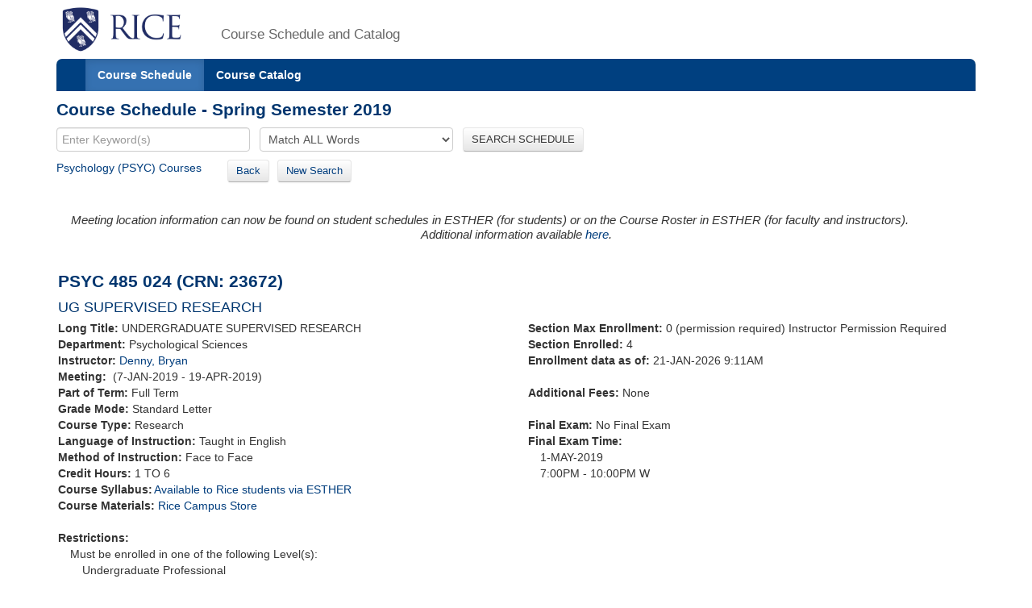

--- FILE ---
content_type: text/xml;charset=UTF-8
request_url: https://courses.rice.edu/courses/!SWKSCAT.live?action=ENROLLMENT&crn=20697&term=201920
body_size: 331
content:
<ENROLLMENT term="201920" crn="20697" time-now="2026-01-21T09:11:21-06:00" wait-capacity="0" wait-count="0">
  <SECTION current-enrolled="0" max-enrolled="0"/>
</ENROLLMENT>


--- FILE ---
content_type: text/xml;charset=UTF-8
request_url: https://courses.rice.edu/courses/!SWKSCAT.live?action=ENROLLMENT&crn=20587&term=201920
body_size: 336
content:
<ENROLLMENT term="201920" crn="20587" time-now="2026-01-21T09:11:21-06:00" wait-capacity="0" wait-count="0">
  <SECTION current-enrolled="5" max-enrolled="0"/>
</ENROLLMENT>


--- FILE ---
content_type: text/xml;charset=UTF-8
request_url: https://courses.rice.edu/courses/!SWKSCAT.live?action=ENROLLMENT&crn=20588&term=201920
body_size: 336
content:
<ENROLLMENT term="201920" crn="20588" time-now="2026-01-21T09:11:21-06:00" wait-capacity="0" wait-count="0">
  <SECTION current-enrolled="7" max-enrolled="0"/>
</ENROLLMENT>


--- FILE ---
content_type: text/xml;charset=UTF-8
request_url: https://courses.rice.edu/courses/!SWKSCAT.live?action=ENROLLMENT&crn=21944&term=201920
body_size: 336
content:
<ENROLLMENT term="201920" crn="21944" time-now="2026-01-21T09:11:21-06:00" wait-capacity="0" wait-count="0">
  <SECTION current-enrolled="7" max-enrolled="0"/>
</ENROLLMENT>


--- FILE ---
content_type: text/xml;charset=UTF-8
request_url: https://courses.rice.edu/courses/!SWKSCAT.live?action=ENROLLMENT&crn=20590&term=201920
body_size: 335
content:
<ENROLLMENT term="201920" crn="20590" time-now="2026-01-21T09:11:21-06:00" wait-capacity="0" wait-count="0">
  <SECTION current-enrolled="2" max-enrolled="0"/>
</ENROLLMENT>


--- FILE ---
content_type: text/xml;charset=UTF-8
request_url: https://courses.rice.edu/courses/!SWKSCAT.info?action=ASSOCIATED-SECTIONS&crn=23672&term=201920
body_size: 1699
content:
<ASSOCIATED-SECTIONS term="201920" crn="23672">
  <ADDITIONAL-SECTIONS>
    <COURSES type="term" format="short">
      <COURSE crn="20587" subj-code="PSYC" crse-numb="485" seq-numb="001">
        <SESSION code="1">Full Term</SESSION>
        <TERM code="201920">Spring Semester 2019</TERM>
        <SUBJECT code="PSYC">Psychology</SUBJECT>
        <DEPARTMENT code="PSYS">Psychological Sciences</DEPARTMENT>
        <SCHOOL code="SS">School of Social Sciences</SCHOOL>
        <EXAM code="N">No Final Exam</EXAM>
        <SCHED code="RES">Research</SCHED>
        <CREDITS low="1" high="6" ind="TO">1 TO 6</CREDITS>
        <CRN>20587</CRN>
        <CRSE_NUMB>485</CRSE_NUMB>
        <SEQ_NUMB>001</SEQ_NUMB>
        <INSTRUCTORS>
          <NAME NETID="beier">Beier, Margaret</NAME>
        </INSTRUCTORS>
        <CRSE_TITLE>UG SUPERVISED RESEARCH</CRSE_TITLE>
        <TIMES>
          <MEETING begin-date="07-JAN-2019" end-date="19-APR-2019">
            <TYPE code="CLAS">Class</TYPE>
            <SCHED code="RES">Research</SCHED>
          </MEETING>
          <MEETING begin-time="1900" end-time="2200" begin-date="01-MAY-2019" end-date="01-MAY-2019">
            <TYPE code="FINL">Final Exam</TYPE>
            <SCHED code="RES">Research</SCHED>
            <WED_DAY>W</WED_DAY>
          </MEETING>
        </TIMES>
      </COURSE>
      <COURSE crn="20694" subj-code="PSYC" crse-numb="485" seq-numb="002">
        <SESSION code="1">Full Term</SESSION>
        <TERM code="201920">Spring Semester 2019</TERM>
        <SUBJECT code="PSYC">Psychology</SUBJECT>
        <DEPARTMENT code="PSYS">Psychological Sciences</DEPARTMENT>
        <SCHOOL code="SS">School of Social Sciences</SCHOOL>
        <EXAM code="N">No Final Exam</EXAM>
        <SCHED code="RES">Research</SCHED>
        <CREDITS low="1" high="6" ind="TO">1 TO 6</CREDITS>
        <CRN>20694</CRN>
        <CRSE_NUMB>485</CRSE_NUMB>
        <SEQ_NUMB>002</SEQ_NUMB>
        <INSTRUCTORS>
          <NAME NETID="byrne">Byrne, Michael</NAME>
        </INSTRUCTORS>
        <CRSE_TITLE>UG SUPERVISED RESEARCH</CRSE_TITLE>
        <TIMES>
          <MEETING begin-date="07-JAN-2019" end-date="19-APR-2019">
            <TYPE code="CLAS">Class</TYPE>
            <SCHED code="RES">Research</SCHED>
          </MEETING>
          <MEETING begin-time="1900" end-time="2200" begin-date="01-MAY-2019" end-date="01-MAY-2019">
            <TYPE code="FINL">Final Exam</TYPE>
            <SCHED code="RES">Research</SCHED>
            <WED_DAY>W</WED_DAY>
          </MEETING>
        </TIMES>
      </COURSE>
      <COURSE crn="20588" subj-code="PSYC" crse-numb="485" seq-numb="003">
        <SESSION code="1">Full Term</SESSION>
        <TERM code="201920">Spring Semester 2019</TERM>
        <SUBJECT code="PSYC">Psychology</SUBJECT>
        <DEPARTMENT code="PSYS">Psychological Sciences</DEPARTMENT>
        <SCHOOL code="SS">School of Social Sciences</SCHOOL>
        <EXAM code="N">No Final Exam</EXAM>
        <SCHED code="RES">Research</SCHED>
        <CREDITS low="1" high="6" ind="TO">1 TO 6</CREDITS>
        <CRN>20588</CRN>
        <CRSE_NUMB>485</CRSE_NUMB>
        <SEQ_NUMB>003</SEQ_NUMB>
        <INSTRUCTORS>
          <NAME NETID="dannemil">Dannemiller, Jim</NAME>
        </INSTRUCTORS>
        <CRSE_TITLE>UG SUPERVISED RESEARCH</CRSE_TITLE>
        <TIMES>
          <MEETING begin-date="07-JAN-2019" end-date="19-APR-2019">
            <TYPE code="CLAS">Class</TYPE>
            <SCHED code="RES">Research</SCHED>
          </MEETING>
          <MEETING begin-time="1900" end-time="2200" begin-date="01-MAY-2019" end-date="01-MAY-2019">
            <TYPE code="FINL">Final Exam</TYPE>
            <SCHED code="RES">Research</SCHED>
            <WED_DAY>W</WED_DAY>
          </MEETING>
        </TIMES>
      </COURSE>
      <COURSE crn="20836" subj-code="PSYC" crse-numb="485" seq-numb="004">
        <SESSION code="1">Full Term</SESSION>
        <TERM code="201920">Spring Semester 2019</TERM>
        <SUBJECT code="PSYC">Psychology</SUBJECT>
        <DEPARTMENT code="PSYS">Psychological Sciences</DEPARTMENT>
        <SCHOOL code="SS">School of Social Sciences</SCHOOL>
        <EXAM code="N">No Final Exam</EXAM>
        <SCHED code="RES">Research</SCHED>
        <CREDITS low="1" high="6" ind="TO">1 TO 6</CREDITS>
        <CRN>20836</CRN>
        <CRSE_NUMB>485</CRSE_NUMB>
        <SEQ_NUMB>004</SEQ_NUMB>
        <INSTRUCTORS>
          <NAME NETID="sjf2">Fischer-Baum, Simon</NAME>
        </INSTRUCTORS>
        <CRSE_TITLE>UG SUPERVISED RESEARCH</CRSE_TITLE>
        <TIMES>
          <MEETING begin-date="07-JAN-2019" end-date="19-APR-2019">
            <TYPE code="CLAS">Class</TYPE>
            <SCHED code="RES">Research</SCHED>
          </MEETING>
          <MEETING begin-time="1900" end-time="2200" begin-date="01-MAY-2019" end-date="01-MAY-2019">
            <TYPE code="FINL">Final Exam</TYPE>
            <SCHED code="RES">Research</SCHED>
            <WED_DAY>W</WED_DAY>
          </MEETING>
        </TIMES>
      </COURSE>
      <COURSE crn="20837" subj-code="PSYC" crse-numb="485" seq-numb="005">
        <SESSION code="1">Full Term</SESSION>
        <TERM code="201920">Spring Semester 2019</TERM>
        <SUBJECT code="PSYC">Psychology</SUBJECT>
        <DEPARTMENT code="PSYS">Psychological Sciences</DEPARTMENT>
        <SCHOOL code="SS">School of Social Sciences</SCHOOL>
        <EXAM code="N">No Final Exam</EXAM>
        <SCHED code="RES">Research</SCHED>
        <CREDITS low="1" high="6" ind="TO">1 TO 6</CREDITS>
        <CRN>20837</CRN>
        <CRSE_NUMB>485</CRSE_NUMB>
        <SEQ_NUMB>005</SEQ_NUMB>
        <INSTRUCTORS>
          <NAME NETID="og3">Gurcanli, Ozge</NAME>
        </INSTRUCTORS>
        <CRSE_TITLE>UG SUPERVISED RESEARCH</CRSE_TITLE>
        <TIMES>
          <MEETING begin-date="07-JAN-2019" end-date="19-APR-2019">
            <TYPE code="CLAS">Class</TYPE>
            <SCHED code="RES">Research</SCHED>
          </MEETING>
          <MEETING begin-time="1900" end-time="2200" begin-date="01-MAY-2019" end-date="01-MAY-2019">
            <TYPE code="FINL">Final Exam</TYPE>
            <SCHED code="RES">Research</SCHED>
            <WED_DAY>W</WED_DAY>
          </MEETING>
        </TIMES>
      </COURSE>
      <COURSE crn="20589" subj-code="PSYC" crse-numb="485" seq-numb="006">
        <SESSION code="1">Full Term</SESSION>
        <TERM code="201920">Spring Semester 2019</TERM>
        <SUBJECT code="PSYC">Psychology</SUBJECT>
        <DEPARTMENT code="PSYS">Psychological Sciences</DEPARTMENT>
        <SCHOOL code="SS">School of Social Sciences</SCHOOL>
        <EXAM code="N">No Final Exam</EXAM>
        <SCHED code="RES">Research</SCHED>
        <CREDITS low="1" high="6" ind="TO">1 TO 6</CREDITS>
        <CRN>20589</CRN>
        <CRSE_NUMB>485</CRSE_NUMB>
        <SEQ_NUMB>006</SEQ_NUMB>
        <INSTRUCTORS>
          <NAME NETID="hebl">Hebl, Mikki</NAME>
        </INSTRUCTORS>
        <CRSE_TITLE>UG SUPERVISED RESEARCH</CRSE_TITLE>
        <TIMES>
          <MEETING begin-date="07-JAN-2019" end-date="19-APR-2019">
            <TYPE code="CLAS">Class</TYPE>
            <SCHED code="RES">Research</SCHED>
          </MEETING>
          <MEETING begin-time="1900" end-time="2200" begin-date="01-MAY-2019" end-date="01-MAY-2019">
            <TYPE code="FINL">Final Exam</TYPE>
            <SCHED code="RES">Research</SCHED>
            <WED_DAY>W</WED_DAY>
          </MEETING>
        </TIMES>
      </COURSE>
      <COURSE crn="20590" subj-code="PSYC" crse-numb="485" seq-numb="007">
        <SESSION code="1">Full Term</SESSION>
        <TERM code="201920">Spring Semester 2019</TERM>
        <SUBJECT code="PSYC">Psychology</SUBJECT>
        <DEPARTMENT code="PSYS">Psychological Sciences</DEPARTMENT>
        <SCHOOL code="SS">School of Social Sciences</SCHOOL>
        <EXAM code="N">No Final Exam</EXAM>
        <SCHED code="RES">Research</SCHED>
        <CREDITS low="1" high="6" ind="TO">1 TO 6</CREDITS>
        <CRN>20590</CRN>
        <CRSE_NUMB>485</CRSE_NUMB>
        <SEQ_NUMB>007</SEQ_NUMB>
        <INSTRUCTORS>
          <NAME NETID="pkortum">Kortum, Philip</NAME>
        </INSTRUCTORS>
        <CRSE_TITLE>UG SUPERVISED RESEARCH</CRSE_TITLE>
        <TIMES>
          <MEETING begin-date="07-JAN-2019" end-date="19-APR-2019">
            <TYPE code="CLAS">Class</TYPE>
            <SCHED code="RES">Research</SCHED>
          </MEETING>
          <MEETING begin-time="1900" end-time="2200" begin-date="01-MAY-2019" end-date="01-MAY-2019">
            <TYPE code="FINL">Final Exam</TYPE>
            <SCHED code="RES">Research</SCHED>
            <WED_DAY>W</WED_DAY>
          </MEETING>
        </TIMES>
      </COURSE>
      <COURSE crn="20695" subj-code="PSYC" crse-numb="485" seq-numb="008">
        <SESSION code="1">Full Term</SESSION>
        <TERM code="201920">Spring Semester 2019</TERM>
        <SUBJECT code="PSYC">Psychology</SUBJECT>
        <DEPARTMENT code="PSYS">Psychological Sciences</DEPARTMENT>
        <SCHOOL code="SS">School of Social Sciences</SCHOOL>
        <EXAM code="N">No Final Exam</EXAM>
        <SCHED code="RES">Research</SCHED>
        <CREDITS low="1" high="6" ind="TO">1 TO 6</CREDITS>
        <CRN>20695</CRN>
        <CRSE_NUMB>485</CRSE_NUMB>
        <SEQ_NUMB>008</SEQ_NUMB>
        <INSTRUCTORS>
          <NAME NETID="lane">Lane, David</NAME>
        </INSTRUCTORS>
        <CRSE_TITLE>UG SUPERVISED RESEARCH</CRSE_TITLE>
        <TIMES>
          <MEETING begin-date="07-JAN-2019" end-date="19-APR-2019">
            <TYPE code="CLAS">Class</TYPE>
            <SCHED code="RES">Research</SCHED>
          </MEETING>
        </TIMES>
      </COURSE>
      <COURSE crn="20591" subj-code="PSYC" crse-numb="485" seq-numb="010">
        <SESSION code="1">Full Term</SESSION>
        <TERM code="201920">Spring Semester 2019</TERM>
        <SUBJECT code="PSYC">Psychology</SUBJECT>
        <DEPARTMENT code="PSYS">Psychological Sciences</DEPARTMENT>
        <SCHOOL code="SS">School of Social Sciences</SCHOOL>
        <EXAM code="N">No Final Exam</EXAM>
        <SCHED code="RES">Research</SCHED>
        <CREDITS low="1" high="6" ind="TO">1 TO 6</CREDITS>
        <CRN>20591</CRN>
        <CRSE_NUMB>485</CRSE_NUMB>
        <SEQ_NUMB>010</SEQ_NUMB>
        <INSTRUCTORS>
          <NAME NETID="rmartin">Martin, Randi</NAME>
        </INSTRUCTORS>
        <CRSE_TITLE>UG SUPERVISED RESEARCH</CRSE_TITLE>
        <TIMES>
          <MEETING begin-date="07-JAN-2019" end-date="19-APR-2019">
            <TYPE code="CLAS">Class</TYPE>
            <SCHED code="RES">Research</SCHED>
          </MEETING>
        </TIMES>
      </COURSE>
      <COURSE crn="20592" subj-code="PSYC" crse-numb="485" seq-numb="011">
        <SESSION code="1">Full Term</SESSION>
        <TERM code="201920">Spring Semester 2019</TERM>
        <SUBJECT code="PSYC">Psychology</SUBJECT>
        <DEPARTMENT code="PSYS">Psychological Sciences</DEPARTMENT>
        <SCHOOL code="SS">School of Social Sciences</SCHOOL>
        <EXAM code="N">No Final Exam</EXAM>
        <SCHED code="RES">Research</SCHED>
        <CREDITS low="1" high="6" ind="TO">1 TO 6</CREDITS>
        <CRN>20592</CRN>
        <CRSE_NUMB>485</CRSE_NUMB>
        <SEQ_NUMB>011</SEQ_NUMB>
        <INSTRUCTORS>
          <NAME NETID="sjm3848">Motowidlo, Stephan J.</NAME>
        </INSTRUCTORS>
        <CRSE_TITLE>UG SUPERVISED RESEARCH</CRSE_TITLE>
        <TIMES>
          <MEETING begin-date="07-JAN-2019" end-date="19-APR-2019">
            <TYPE code="CLAS">Class</TYPE>
            <SCHED code="RES">Research</SCHED>
          </MEETING>
        </TIMES>
      </COURSE>
      <COURSE crn="20696" subj-code="PSYC" crse-numb="485" seq-numb="012">
        <SESSION code="1">Full Term</SESSION>
        <TERM code="201920">Spring Semester 2019</TERM>
        <SUBJECT code="PSYC">Psychology</SUBJECT>
        <DEPARTMENT code="PSYS">Psychological Sciences</DEPARTMENT>
        <SCHOOL code="SS">School of Social Sciences</SCHOOL>
        <EXAM code="N">No Final Exam</EXAM>
        <SCHED code="RES">Research</SCHED>
        <CREDITS low="1" high="6" ind="TO">1 TO 6</CREDITS>
        <CRN>20696</CRN>
        <CRSE_NUMB>485</CRSE_NUMB>
        <SEQ_NUMB>012</SEQ_NUMB>
        <INSTRUCTORS>
          <NAME NETID="fo3">Oswald, Frederick</NAME>
        </INSTRUCTORS>
        <CRSE_TITLE>UG SUPERVISED RESEARCH</CRSE_TITLE>
        <TIMES>
          <MEETING begin-date="07-JAN-2019" end-date="19-APR-2019">
            <TYPE code="CLAS">Class</TYPE>
            <SCHED code="RES">Research</SCHED>
          </MEETING>
          <MEETING begin-time="1900" end-time="2200" begin-date="01-MAY-2019" end-date="01-MAY-2019">
            <TYPE code="FINL">Final Exam</TYPE>
            <SCHED code="RES">Research</SCHED>
            <WED_DAY>W</WED_DAY>
          </MEETING>
        </TIMES>
      </COURSE>
      <COURSE crn="20697" subj-code="PSYC" crse-numb="485" seq-numb="013">
        <SESSION code="1">Full Term</SESSION>
        <TERM code="201920">Spring Semester 2019</TERM>
        <SUBJECT code="PSYC">Psychology</SUBJECT>
        <DEPARTMENT code="PSYS">Psychological Sciences</DEPARTMENT>
        <SCHOOL code="SS">School of Social Sciences</SCHOOL>
        <EXAM code="N">No Final Exam</EXAM>
        <SCHED code="RES">Research</SCHED>
        <CREDITS low="1" high="6" ind="TO">1 TO 6</CREDITS>
        <CRN>20697</CRN>
        <CRSE_NUMB>485</CRSE_NUMB>
        <SEQ_NUMB>013</SEQ_NUMB>
        <INSTRUCTORS>
          <NAME NETID="svp2">Parsons, Sandra</NAME>
        </INSTRUCTORS>
        <CRSE_TITLE>UG SUPERVISED RESEARCH</CRSE_TITLE>
        <TIMES>
          <MEETING begin-date="07-JAN-2019" end-date="19-APR-2019">
            <TYPE code="CLAS">Class</TYPE>
            <SCHED code="RES">Research</SCHED>
          </MEETING>
        </TIMES>
      </COURSE>
      <COURSE crn="20593" subj-code="PSYC" crse-numb="485" seq-numb="014">
        <SESSION code="1">Full Term</SESSION>
        <TERM code="201920">Spring Semester 2019</TERM>
        <SUBJECT code="PSYC">Psychology</SUBJECT>
        <DEPARTMENT code="PSYS">Psychological Sciences</DEPARTMENT>
        <SCHOOL code="SS">School of Social Sciences</SCHOOL>
        <EXAM code="N">No Final Exam</EXAM>
        <SCHED code="RES">Research</SCHED>
        <CREDITS low="1" high="6" ind="TO">1 TO 6</CREDITS>
        <CRN>20593</CRN>
        <CRSE_NUMB>485</CRSE_NUMB>
        <SEQ_NUMB>014</SEQ_NUMB>
        <INSTRUCTORS>
          <NAME NETID="pomeran">Pomerantz, James</NAME>
        </INSTRUCTORS>
        <CRSE_TITLE>UG SUPERVISED RESEARCH</CRSE_TITLE>
        <TIMES>
          <MEETING begin-date="07-JAN-2019" end-date="19-APR-2019">
            <TYPE code="CLAS">Class</TYPE>
            <SCHED code="RES">Research</SCHED>
          </MEETING>
          <MEETING begin-time="1900" end-time="2200" begin-date="01-MAY-2019" end-date="01-MAY-2019">
            <TYPE code="FINL">Final Exam</TYPE>
            <SCHED code="RES">Research</SCHED>
            <WED_DAY>W</WED_DAY>
          </MEETING>
        </TIMES>
      </COURSE>
      <COURSE crn="20607" subj-code="PSYC" crse-numb="485" seq-numb="018">
        <SESSION code="1">Full Term</SESSION>
        <TERM code="201920">Spring Semester 2019</TERM>
        <SUBJECT code="PSYC">Psychology</SUBJECT>
        <DEPARTMENT code="PSYS">Psychological Sciences</DEPARTMENT>
        <SCHOOL code="SS">School of Social Sciences</SCHOOL>
        <EXAM code="N">No Final Exam</EXAM>
        <SCHED code="RES">Research</SCHED>
        <CREDITS low="1" high="6" ind="TO">1 TO 6</CREDITS>
        <CRN>20607</CRN>
        <CRSE_NUMB>485</CRSE_NUMB>
        <SEQ_NUMB>018</SEQ_NUMB>
        <INSTRUCTORS>
          <NAME NETID="caz3">Zimmerman, Carissa</NAME>
        </INSTRUCTORS>
        <CRSE_TITLE>UG SUPERVISED RESEARCH</CRSE_TITLE>
        <TIMES>
          <MEETING begin-date="07-JAN-2019" end-date="19-APR-2019">
            <TYPE code="CLAS">Class</TYPE>
            <SCHED code="RES">Research</SCHED>
          </MEETING>
          <MEETING begin-time="1900" end-time="2200" begin-date="01-MAY-2019" end-date="01-MAY-2019">
            <TYPE code="FINL">Final Exam</TYPE>
            <SCHED code="RES">Research</SCHED>
            <WED_DAY>W</WED_DAY>
          </MEETING>
        </TIMES>
      </COURSE>
      <COURSE crn="21943" subj-code="PSYC" crse-numb="485" seq-numb="020">
        <SESSION code="1">Full Term</SESSION>
        <TERM code="201920">Spring Semester 2019</TERM>
        <SUBJECT code="PSYC">Psychology</SUBJECT>
        <DEPARTMENT code="PSYS">Psychological Sciences</DEPARTMENT>
        <SCHOOL code="SS">School of Social Sciences</SCHOOL>
        <EXAM code="N">No Final Exam</EXAM>
        <SCHED code="RES">Research</SCHED>
        <CREDITS low="1" high="6" ind="TO">1 TO 6</CREDITS>
        <CRN>21943</CRN>
        <CRSE_NUMB>485</CRSE_NUMB>
        <SEQ_NUMB>020</SEQ_NUMB>
        <INSTRUCTORS>
          <NAME NETID="cf20">Fagundes, Christopher</NAME>
        </INSTRUCTORS>
        <CRSE_TITLE>UG SUPERVISED RESEARCH</CRSE_TITLE>
        <TIMES>
          <MEETING begin-date="07-JAN-2019" end-date="19-APR-2019">
            <TYPE code="CLAS">Class</TYPE>
            <SCHED code="RES">Research</SCHED>
          </MEETING>
          <MEETING begin-time="1900" end-time="2200" begin-date="01-MAY-2019" end-date="01-MAY-2019">
            <TYPE code="FINL">Final Exam</TYPE>
            <SCHED code="RES">Research</SCHED>
            <WED_DAY>W</WED_DAY>
          </MEETING>
        </TIMES>
      </COURSE>
      <COURSE crn="21944" subj-code="PSYC" crse-numb="485" seq-numb="021">
        <SESSION code="1">Full Term</SESSION>
        <TERM code="201920">Spring Semester 2019</TERM>
        <SUBJECT code="PSYC">Psychology</SUBJECT>
        <DEPARTMENT code="PSYS">Psychological Sciences</DEPARTMENT>
        <SCHOOL code="SS">School of Social Sciences</SCHOOL>
        <EXAM code="N">No Final Exam</EXAM>
        <SCHED code="RES">Research</SCHED>
        <CREDITS low="1" high="6" ind="TO">1 TO 6</CREDITS>
        <CRN>21944</CRN>
        <CRSE_NUMB>485</CRSE_NUMB>
        <SEQ_NUMB>021</SEQ_NUMB>
        <INSTRUCTORS>
          <NAME NETID="es32">Salas, Eduardo</NAME>
        </INSTRUCTORS>
        <CRSE_TITLE>UG SUPERVISED RESEARCH</CRSE_TITLE>
        <TIMES>
          <MEETING begin-date="07-JAN-2019" end-date="19-APR-2019">
            <TYPE code="CLAS">Class</TYPE>
            <SCHED code="RES">Research</SCHED>
          </MEETING>
          <MEETING begin-time="1900" end-time="2200" begin-date="01-MAY-2019" end-date="01-MAY-2019">
            <TYPE code="FINL">Final Exam</TYPE>
            <SCHED code="RES">Research</SCHED>
            <WED_DAY>W</WED_DAY>
          </MEETING>
        </TIMES>
      </COURSE>
      <COURSE crn="23671" subj-code="PSYC" crse-numb="485" seq-numb="023">
        <SESSION code="1">Full Term</SESSION>
        <TERM code="201920">Spring Semester 2019</TERM>
        <SUBJECT code="PSYC">Psychology</SUBJECT>
        <DEPARTMENT code="PSYS">Psychological Sciences</DEPARTMENT>
        <SCHOOL code="SS">School of Social Sciences</SCHOOL>
        <EXAM code="N">No Final Exam</EXAM>
        <SCHED code="RES">Research</SCHED>
        <CREDITS low="1" high="6" ind="TO">1 TO 6</CREDITS>
        <CRN>23671</CRN>
        <CRSE_NUMB>485</CRSE_NUMB>
        <SEQ_NUMB>023</SEQ_NUMB>
        <INSTRUCTORS>
          <NAME NETID="cl82">Lesane-Brown, Chase</NAME>
        </INSTRUCTORS>
        <CRSE_TITLE>UG SUPERVISED RESEARCH</CRSE_TITLE>
        <TIMES>
          <MEETING begin-date="07-JAN-2019" end-date="19-APR-2019">
            <TYPE code="CLAS">Class</TYPE>
            <SCHED code="RES">Research</SCHED>
          </MEETING>
        </TIMES>
      </COURSE>
      <COURSE crn="24766" subj-code="PSYC" crse-numb="485" seq-numb="025">
        <SESSION code="1">Full Term</SESSION>
        <TERM code="201920">Spring Semester 2019</TERM>
        <SUBJECT code="PSYC">Psychology</SUBJECT>
        <DEPARTMENT code="PSYS">Psychological Sciences</DEPARTMENT>
        <SCHOOL code="SS">School of Social Sciences</SCHOOL>
        <EXAM code="N">No Final Exam</EXAM>
        <SCHED code="RES">Research</SCHED>
        <CREDITS low="1" high="6" ind="TO">1 TO 6</CREDITS>
        <CRN>24766</CRN>
        <CRSE_NUMB>485</CRSE_NUMB>
        <SEQ_NUMB>025</SEQ_NUMB>
        <INSTRUCTORS>
          <NAME NETID="hugs">King, Eden</NAME>
        </INSTRUCTORS>
        <CRSE_TITLE>UG SUPERVISED RESEARCH</CRSE_TITLE>
        <TIMES>
          <MEETING begin-date="07-JAN-2019" end-date="19-APR-2019">
            <TYPE code="CLAS">Class</TYPE>
            <SCHED code="RES">Research</SCHED>
          </MEETING>
          <MEETING begin-time="1900" end-time="2200" begin-date="01-MAY-2019" end-date="01-MAY-2019">
            <TYPE code="FINL">Final Exam</TYPE>
            <SCHED code="RES">Research</SCHED>
            <WED_DAY>W</WED_DAY>
          </MEETING>
        </TIMES>
      </COURSE>
      <COURSE crn="25791" subj-code="PSYC" crse-numb="485" seq-numb="026">
        <SESSION code="1">Full Term</SESSION>
        <TERM code="201920">Spring Semester 2019</TERM>
        <SUBJECT code="PSYC">Psychology</SUBJECT>
        <DEPARTMENT code="PSYS">Psychological Sciences</DEPARTMENT>
        <SCHOOL code="SS">School of Social Sciences</SCHOOL>
        <EXAM code="N">No Final Exam</EXAM>
        <SCHED code="RES">Research</SCHED>
        <CREDITS low="1" high="6" ind="TO">1 TO 6</CREDITS>
        <CRN>25791</CRN>
        <CRSE_NUMB>485</CRSE_NUMB>
        <SEQ_NUMB>026</SEQ_NUMB>
        <INSTRUCTORS>
          <NAME NETID="pd28">DeLucia, Pat</NAME>
        </INSTRUCTORS>
        <CRSE_TITLE>UG SUPERVISED RESEARCH</CRSE_TITLE>
        <TIMES>
          <MEETING begin-date="07-JAN-2019" end-date="19-APR-2019">
            <TYPE code="CLAS">Class</TYPE>
            <SCHED code="RES">Research</SCHED>
          </MEETING>
          <MEETING begin-time="1900" end-time="2200" begin-date="01-MAY-2019" end-date="01-MAY-2019">
            <TYPE code="FINL">Final Exam</TYPE>
            <SCHED code="RES">Research</SCHED>
            <WED_DAY>W</WED_DAY>
          </MEETING>
        </TIMES>
      </COURSE>
      <COURSE crn="25792" subj-code="PSYC" crse-numb="485" seq-numb="027">
        <SESSION code="1">Full Term</SESSION>
        <TERM code="201920">Spring Semester 2019</TERM>
        <SUBJECT code="PSYC">Psychology</SUBJECT>
        <DEPARTMENT code="PSYS">Psychological Sciences</DEPARTMENT>
        <SCHOOL code="SS">School of Social Sciences</SCHOOL>
        <EXAM code="N">No Final Exam</EXAM>
        <SCHED code="RES">Research</SCHED>
        <CREDITS low="1" high="6" ind="TO">1 TO 6</CREDITS>
        <CRN>25792</CRN>
        <CRSE_NUMB>485</CRSE_NUMB>
        <SEQ_NUMB>027</SEQ_NUMB>
        <INSTRUCTORS>
          <NAME NETID="ddk2">Jordan, Danielle</NAME>
        </INSTRUCTORS>
        <CRSE_TITLE>UG SUPERVISED RESEARCH</CRSE_TITLE>
        <TIMES>
          <MEETING begin-date="07-JAN-2019" end-date="19-APR-2019">
            <TYPE code="CLAS">Class</TYPE>
            <SCHED code="RES">Research</SCHED>
          </MEETING>
          <MEETING begin-time="1900" end-time="2200" begin-date="01-MAY-2019" end-date="01-MAY-2019">
            <TYPE code="FINL">Final Exam</TYPE>
            <SCHED code="RES">Research</SCHED>
            <WED_DAY>W</WED_DAY>
          </MEETING>
        </TIMES>
      </COURSE>
    </COURSES>
  </ADDITIONAL-SECTIONS>
  <CROSSLIST-SECTIONS>
    <COURSES type="term" format="short"/>
  </CROSSLIST-SECTIONS>
  <COREQ-SECTIONS>
    <COURSES type="term" format="short"/>
  </COREQ-SECTIONS>
</ASSOCIATED-SECTIONS>


--- FILE ---
content_type: text/xml;charset=UTF-8
request_url: https://courses.rice.edu/courses/!SWKSCAT.live?action=ENROLLMENT&crn=25791&term=201920
body_size: 336
content:
<ENROLLMENT term="201920" crn="25791" time-now="2026-01-21T09:11:21-06:00" wait-capacity="0" wait-count="0">
  <SECTION current-enrolled="2" max-enrolled="0"/>
</ENROLLMENT>


--- FILE ---
content_type: text/xml;charset=UTF-8
request_url: https://courses.rice.edu/courses/!SWKSCAT.live?action=ENROLLMENT&crn=20694&term=201920
body_size: 335
content:
<ENROLLMENT term="201920" crn="20694" time-now="2026-01-21T09:11:21-06:00" wait-capacity="0" wait-count="0">
  <SECTION current-enrolled="2" max-enrolled="0"/>
</ENROLLMENT>


--- FILE ---
content_type: text/xml;charset=UTF-8
request_url: https://courses.rice.edu/courses/!SWKSCAT.live?action=ENROLLMENT&crn=20837&term=201920
body_size: 336
content:
<ENROLLMENT term="201920" crn="20837" time-now="2026-01-21T09:11:21-06:00" wait-capacity="0" wait-count="0">
  <SECTION current-enrolled="1" max-enrolled="0"/>
</ENROLLMENT>


--- FILE ---
content_type: text/xml;charset=UTF-8
request_url: https://courses.rice.edu/courses/!SWKSCAT.live?action=ENROLLMENT&crn=20696&term=201920
body_size: 336
content:
<ENROLLMENT term="201920" crn="20696" time-now="2026-01-21T09:11:21-06:00" wait-capacity="0" wait-count="0">
  <SECTION current-enrolled="3" max-enrolled="0"/>
</ENROLLMENT>


--- FILE ---
content_type: text/xml;charset=UTF-8
request_url: https://courses.rice.edu/courses/!SWKSCAT.live?action=ENROLLMENT&crn=20695&term=201920
body_size: 331
content:
<ENROLLMENT term="201920" crn="20695" time-now="2026-01-21T09:11:21-06:00" wait-capacity="0" wait-count="0">
  <SECTION current-enrolled="0" max-enrolled="0"/>
</ENROLLMENT>


--- FILE ---
content_type: text/xml;charset=UTF-8
request_url: https://courses.rice.edu/courses/!SWKSCAT.live?action=ENROLLMENT&crn=20592&term=201920
body_size: 331
content:
<ENROLLMENT term="201920" crn="20592" time-now="2026-01-21T09:11:21-06:00" wait-capacity="0" wait-count="0">
  <SECTION current-enrolled="0" max-enrolled="0"/>
</ENROLLMENT>


--- FILE ---
content_type: text/xml;charset=UTF-8
request_url: https://courses.rice.edu/courses/!SWKSCAT.live?action=ENROLLMENT&crn=24766&term=201920
body_size: 336
content:
<ENROLLMENT term="201920" crn="24766" time-now="2026-01-21T09:11:21-06:00" wait-capacity="0" wait-count="0">
  <SECTION current-enrolled="2" max-enrolled="0"/>
</ENROLLMENT>


--- FILE ---
content_type: text/xml;charset=UTF-8
request_url: https://courses.rice.edu/courses/!SWKSCAT.live?action=ENROLLMENT&crn=20589&term=201920
body_size: 336
content:
<ENROLLMENT term="201920" crn="20589" time-now="2026-01-21T09:11:21-06:00" wait-capacity="0" wait-count="0">
  <SECTION current-enrolled="23" max-enrolled="0"/>
</ENROLLMENT>


--- FILE ---
content_type: text/xml;charset=UTF-8
request_url: https://courses.rice.edu/courses/!SWKSCAT.live?action=ENROLLMENT&crn=20591&term=201920
body_size: 333
content:
<ENROLLMENT term="201920" crn="20591" time-now="2026-01-21T09:11:21-06:00" wait-capacity="0" wait-count="0">
  <SECTION current-enrolled="0" max-enrolled="0"/>
</ENROLLMENT>


--- FILE ---
content_type: text/xml;charset=UTF-8
request_url: https://courses.rice.edu/courses/!SWKSCAT.live?action=ENROLLMENT&crn=20593&term=201920
body_size: 335
content:
<ENROLLMENT term="201920" crn="20593" time-now="2026-01-21T09:11:21-06:00" wait-capacity="0" wait-count="0">
  <SECTION current-enrolled="2" max-enrolled="0"/>
</ENROLLMENT>


--- FILE ---
content_type: text/xml;charset=UTF-8
request_url: https://courses.rice.edu/courses/!SWKSCAT.live?action=ENROLLMENT&crn=21943&term=201920
body_size: 337
content:
<ENROLLMENT term="201920" crn="21943" time-now="2026-01-21T09:11:21-06:00" wait-capacity="0" wait-count="0">
  <SECTION current-enrolled="7" max-enrolled="0"/>
</ENROLLMENT>


--- FILE ---
content_type: text/xml;charset=UTF-8
request_url: https://courses.rice.edu/courses/!SWKSCAT.info?action=SYLLABUS&crn=23672&term=201920
body_size: 351
content:
<syllabus has-syllabus="yes" term="201920" rice-only="Y" doc-url="http://esther-sso.rice.edu/ssomanager/c/SSB?pkg=!bwzkpsyl.v_viewDoc?term=201920&amp;crn=23672&amp;type=SYLLABUS"/>


--- FILE ---
content_type: text/xml;charset=UTF-8
request_url: https://courses.rice.edu/courses/!SWKSCAT.live?action=ENROLLMENT&crn=25792&term=201920
body_size: 336
content:
<ENROLLMENT term="201920" crn="25792" time-now="2026-01-21T09:11:21-06:00" wait-capacity="0" wait-count="0">
  <SECTION current-enrolled="2" max-enrolled="0"/>
</ENROLLMENT>


--- FILE ---
content_type: text/xml;charset=UTF-8
request_url: https://courses.rice.edu/courses/!SWKSCAT.live?action=ENROLLMENT&crn=20607&term=201920
body_size: 335
content:
<ENROLLMENT term="201920" crn="20607" time-now="2026-01-21T09:11:21-06:00" wait-capacity="0" wait-count="0">
  <SECTION current-enrolled="2" max-enrolled="0"/>
</ENROLLMENT>


--- FILE ---
content_type: text/xml;charset=UTF-8
request_url: https://courses.rice.edu/courses/!SWKSCAT.live?action=ENROLLMENT&crn=23671&term=201920
body_size: 335
content:
<ENROLLMENT term="201920" crn="23671" time-now="2026-01-21T09:11:21-06:00" wait-capacity="0" wait-count="0">
  <SECTION current-enrolled="0" max-enrolled="0"/>
</ENROLLMENT>


--- FILE ---
content_type: text/xml;charset=UTF-8
request_url: https://courses.rice.edu/courses/!SWKSCAT.live?action=ENROLLMENT&crn=20836&term=201920
body_size: 336
content:
<ENROLLMENT term="201920" crn="20836" time-now="2026-01-21T09:11:21-06:00" wait-capacity="0" wait-count="0">
  <SECTION current-enrolled="3" max-enrolled="0"/>
</ENROLLMENT>
